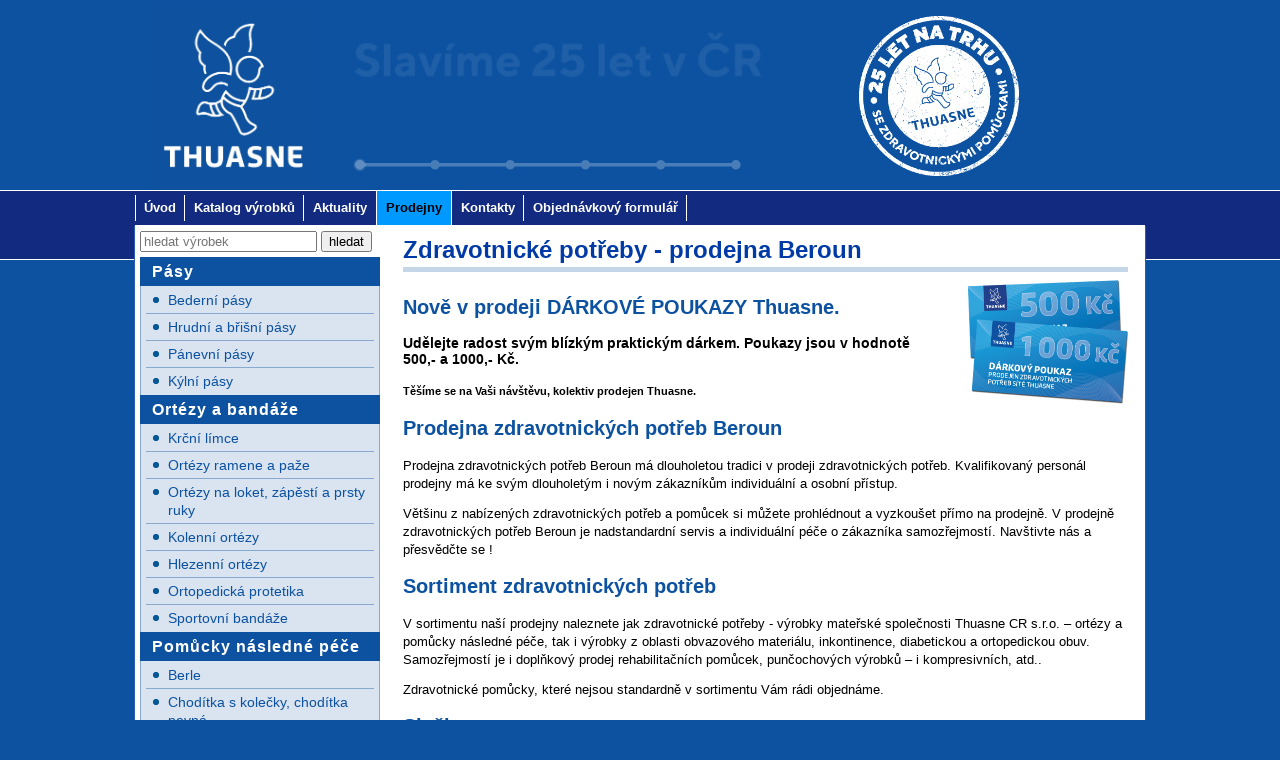

--- FILE ---
content_type: text/html; charset=utf-8
request_url: https://thuasne.cz/zdravotnicke-potreby-prodejna-beroun
body_size: 3608
content:
<!DOCTYPE html>
<html lang='cs'>
<head>
<meta charset='utf-8' />
<meta name='robots' content='index,follow' />
<meta name='viewport' content='width=device-width, initial-scale=1.0' />
<script src='/stat/js/global.js'></script>
<script src='/stat/js/SpryTabbedPanels.js'></script>
<link rel='icon' type='image/x-icon' href='/favicon.ico' />
<link rel='stylesheet' href='/stat/layout.css' />
<link rel='stylesheet' href='/stat/article.css' />
<link rel='stylesheet' href='/stat/repasy.css' />
<link rel='stylesheet' href='/stat/SpryTabbedPanels.css' />
<link rel='stylesheet' href='/stat/slick.css' />
<link rel='stylesheet' href='/stat/slick-theme.css' />
<style>
nav.sub-menu a, nav.sub-menu span { font-weight:bold; text-decoration:underline; color:#03F; line-height:24px; padding:4px 10px 4px 24px;}
nav.sub-menu span { cursor:default;}
nav.sub-menu span.selected { background-color:#234; color:#FFF;}
nav.sub-menu a:hover { text-decoration:none;}
.tbl-kontakt {
	max-width:480px;
	border-top:5px solid #BCD;
	background-color:#F7F9FB;
}
.tbl-kontakt td { padding:6px 16px; line-height:22px; border:1px solid #BCD;}
.tbl-kontakt a { font-weight:bold; color:#0A27F5; }
p.image img {margin:5px 3.8% 20px 0; max-width:42.5%;}

@media (max-width: 540px){
	.tbl-kontakt td { padding:5px 6px;} 
	p.image img {margin:5px 0 20px 0; max-width:92.5%;}
}
</style>
<title>Zdravotnické potřeby - prodejna Beroun - Thuasne CR s.r.o.</title>
</head>

<body>

<header id='site-header'><div id='header-banner-desktop' style="height: 190px; background-image: url(stat/images/pozadi-rep.jpg); background-repeat: repeat-x;"><iframe src="wpages/product-slider/product-slider2.html" width="1010" height="190" frameborder="0" allowtransparency="yes"></iframe></div>
<img id='header-banner-mobile' src='/stat/images/header-banner-mobile.png' alt='Zdravotnické potřeby Thuasne CR s.r.o.'></header><nav id='topmenu'>
   <a href='/'>Úvod</a>
   <a href='/katalog-vyrobku'>Katalog výrobků</a>
   <a href='/aktuality'>Aktuality</a>
   <a class='selected' href='/zdravotnicke-prodejny'>Prodejny</a>
   <a href='/kontakty'>Kontakty</a>
<a href="https://www.thuasne.cz/objednavka" onclick="return window.confirm('Objednávkový formulář slouží pro odeslání objednávky již zavedeného klienta, který je v systému a je s ním domluvena platební metoda. Nový klient musí nejdříve kontaktovat náš zákaznický servis, který klienta vloží do systému a vydá mu zákaznické číslo. Toto zákaznické číslo umožní odesílat on-line objednávky přes tento formulář.')">Objednávkový formulář</a><hr />
</nav>

<div id='site-body'>

<article>

<header id='article-header'>
<h1>Zdravotnické potřeby - prodejna Beroun</h1><hr />
</header>

<div id="leva">
  <h2>Nově v prodeji DÁRKOVÉ POUKAZY Thuasne.</h2>
  <h3>Udělejte radost svým blízkým praktickým dárkem. Poukazy jsou v hodnotě 500,- a 1000,- Kč. </h3>
  <h5>Těšíme se na Vaši návštěvu, kolektiv prodejen Thuasne.</h5>
</div>
<div id="prava" style="margin-bottom:10px; text-align:right;">
<img src="/stat/foto/akce/darkovy-poukaz-big.png" width="161" height="125" />

</div><!--prava_END--><br />
<br />
<br />
<br />
<br />
<br />
<br />
<br />
<h2>Prodejna zdravotnických potřeb Beroun</h2>

<p>Prodejna zdravotnických potřeb Beroun má dlouholetou tradici v prodeji zdravotnických potřeb. Kvalifikovaný personál prodejny má ke svým dlouholetým i novým zákazníkům individuální a osobní přístup.</p>

<p>Většinu z nabízených zdravotnických potřeb a pomůcek si můžete prohlédnout a vyzkoušet přímo na prodejně. V prodejně zdravotnických potřeb Beroun je nadstandardní servis a individuální péče o zákazníka samozřejmostí. Navštivte nás a přesvědčte se !</p>

<h2>Sortiment zdravotnických potřeb</h2>

<p>V sortimentu naší prodejny naleznete jak zdravotnické potřeby - výrobky mateřské společnosti Thuasne CR s.r.o. – ortézy a pomůcky následné péče, tak i výrobky z oblasti obvazového materiálu, inkontinence, diabetickou a ortopedickou obuv. Samozřejmostí je i doplňkový prodej rehabilitačních pomůcek, punčochových výrobků – i kompresivních, atd..</p>

<p>Zdravotnické pomůcky, které nejsou standardně v sortimentu Vám rádi objednáme.</p>

<h2>Služby</h2>

<p>Kvalitní služby jsou na naší prodejně zdravotnických potřeb v Berouně samozřejmostí. Kvalifikovaný, zkušený a odborně vyškolený personál prodejny poskytuje odborné poradenství a snaží se vyhovět Vašim individuálním požadavkům a potřebám.</p>

<p>Na prodejně přijímáme dárkové šeky zn. UNIŠEK, SODEXHO PASS, CADHOC, ACCOR SERVICE.</p>

<p>Na prodejně je možné platit platebními kartami.</p>

<h2>Jak k nám ?</h2>

<p>Prodejna zdravotnických potřeb Beroun je umístěna v budově obchodního domu Květ na západní straně Husova náměstí, blízko kostela sv. Jakuba Většího. Na náměstí je možné zaparkovat.</p>

<p>Podrobný plánek, jak se dostanete k prodejně je na <span id='map-link' class='box-link' data-mapurl='http://www.mapy.cz/#q=Beroun%2C%20Husovo%20n%C3%A1m.&x=14.077056&y=49.963692&z=15&c=23-14-30-28-29-27&qp=14.061819_49.957076_14.086786_49.971198_14&t=s&d=stre_77613_0_1'>Mapě</span>.</p>

<h2>Adresa prodejny</h2>

<table class="tbl-kontakt">
<tr>
  <td>Prodejna THUASNE SHOPS, s.r.o.<br />
OD Květ (vchod DM drogerie)<br />
Husovo nám. 36<br />
266 01 Beroun</td>
</tr>
</table>

<h2>Kontaktní osoba</h2>

<table class="tbl-kontakt">
<tr>
  <td>Kontaktní osoba:</td>
  <td>Lucie Kokešová</td>
</tr>
<tr>
  <td>Tel/Fax:</td>
  <td>604 787 954</td>
</tr>
<tr>
  <td>E-mail:</td>
  <td><a href='mailto:beroun.sh@thuasne.cz'>beroun.sh@thuasne.cz</a></td>
</tr>
</table>

<h2>Otevírací doba</h2>

<table class="tbl-kontakt">
<tr>
  <td>Po – Čt:</td>
  <td>8.30 - 12.00</td>
  <td>12:30 - 16:30</td>
</tr>
<tr>
  <td>Pá:</td>
  <td>8.00 - 12.00</td>
  <td>12:30 - 16:00</td>
</tr>
</table>

<h2>Fotogalerie</h2>

<p class='image'>
<img src='/stat/foto/prodejny/thuasne-beroun-insight-01.jpg' alt="Prodejna Thuasne Beroun - interiér 1" />
<img src='/stat/foto/prodejny/thuasne-beroun-insight-02.jpg' alt="Prodejna Thuasne Beroun - interiér 2" />
<img src='/stat/foto/prodejny/thuasne-beroun-insight-03.jpg' alt="Prodejna Thuasne Beroun - interiér 3" />
</p>

<h2>Prodejny THUASNE - seznam</h2>

<nav class='sub-menu'>   <span class='selected'>Prodejna THUASNE Beroun</span><br />
   <a href='/zdravotnicke-potreby-prodejna-ricany'>Prodejna THUASNE Říčany</a><br />
</nav>

<br /><p class='article-nav-buttons'><span id='scroll-to-top-aside'>Rolovat</span></p>
<hr />

</article>

<aside>

<section id="catalog-menu">

<h2 class="blockmenu-heading">Katalog výrobků</h2>
<form  name="form1" method="post" action="searchresults" style="margin-bottom:5px;">
  <input name="search" type="text" id="search" style="width:169px;" alt="hledat výrobek" placeholder="hledat výrobek"/>
  <input type="submit" name="button" value="hledat"/>
</form>
<nav class='blockmenu'>

<h3>Pásy</h3>
  <a href='/bederni-pasy'>Bederní pásy</a>
  <a href='/hrudni-brisni-pasy'>Hrudní a břišní pásy</a>
  <a href='/panevni-pasy'>Pánevní pásy</a>
  <a href='/kylni-pasy'>Kýlní pásy</a>

<h3>Ortézy a bandáže</h3>
  <a href='/krcni-limce'>Krční límce</a>
  <a href='/ortezy-ramene-paze'>Ortézy ramene a paže</a>
  <a href='/ortezy-loket-zapesti-prsty-ruky'>Ortézy na loket, zápěstí a prsty ruky</a>
  <a href='/kolenni-ortezy'>Kolenní ortézy</a>
  <a href='/kotnikove-ortezy'>Hlezenní ortézy</a>
  <a href='/ortopedicka-protetika'>Ortopedická protetika</a>
  <a href='/sportovni-bandaze'>Sportovní bandáže</a>

<h3>Pomůcky následné péče</h3>
  <a href='/berle-hole'>Berle</a>
  <a href='/choditka-s-kolecky-choditka-pevna'>Chodítka s kolečky, chodítka pevná</a>
  <a href='/koupelna-sprcha'>Koupelna a sprcha</a>
  <a href='/toaleta'>Toaleta</a>
  <a href='/vyrobky-proti-prolezeninam'>Výrobky proti proleženinám</a>
  <a href='/postele-doplnky'>Příslušenství k postelím</a>

<h3>Epitézy</h3>
  <a href='/epitezy-serena'>Epitézy SERENA</a>

<h3>Ostatní</h3>
  <a href='/vyrobky-rady-mobiderm'>Výrobky řady Mobiderm</a>
  <a href='/vyrobky-rady-biflex'>Výrobky řady Biflex</a>
  <a href='/vyrobky-rady-cicatrex'>Výrobky řady Cicatrex</a>
  <a href='/vyrobky-rady-venoflex'>Výrobky řady Venoflex</a>

</nav>

<p class='article-nav-buttons aside-scroll'><span id='scroll-to-top-aside'>Rolovat</span></p>

</section>

</aside> 
<hr />

<footer id='site-footer'>
  <p>&copy; 2019 Thuasne CR s.r.o.<br />  <span id='delimiter'>|</span> distribuce zdravotnických pomůcek značky THUASNE <span id='login-link' data-newlocation='https://thuasne.cz/login'>Login</span></p>
</footer>

</div>

</body>
</html>

--- FILE ---
content_type: text/css
request_url: https://thuasne.cz/stat/layout.css
body_size: 1682
content:
body { margin:0; background:#0d52a0 url(images/body-banner.png) repeat-x left top; position:relative; }

#site-header {
	max-width:1010px;
	margin: 0px auto 0px auto;
	position:relative;
	background:url(stat/images/pozadi-rep.jpg) repeat-x;
	background-color:#0d52a0;
}
	#header-banner-desktop { display:block; width:100%; }
	#header-banner-mobile { display:none; }
	#header-homelink { display: none;}
#topmenu { width:100%; max-width:1010px; margin:0 auto; }
#site-body { max-width:1000px; min-width:300px; margin:0 auto 5px auto; padding:5px; background-color:#FFF; border-width:0 1px 1px 1px; border-style:solid; border-color:#275EAF; }
article { width:72.5%; float:right; padding-top:0; padding-bottom:20px; padding-right:12px; min-height:550px; background-color:#FFF; }
article.sloupec { width:52.5%; float:right; padding-top:0; padding-bottom:20px; padding-right:12px; min-height:550px; background-color:#FFF; }
#akce { display:block; width:180px; height:500px; float: right; margin:0 0 25px 25px; color: #24408a}
article.wide { width:auto; float:none; padding-left:12px; }
article h1,  h2.blockmenu-heading {
	font-family:"Trebuchet MS", Arial, Helvetica, sans-serif;
	font-size:24px;
	font-weight:bold;
	color:#003AA6;
	
}
.switcherOuter {
	display:none;
}
.top-bar {
	display:none;
}
h2.blockmenu-heading, #article-header  {
	border-bottom:5px solid #c5d6e8;
	padding-bottom:3px;
	margin:0 0 7px 0;
}
article h1 { padding-top:5px; float:left; margin:0;}


aside { width:24%; float:left; }
	.aside-scroll { display:none;}

#site-footer { clear:both; background-color:#0d52a0; }
	#site-footer p { margin:0; padding:2px 5px 2px 15px; line-height:25px; color:#FFF; font-size:13px; font-family:Arial, Helvetica, sans-serif; }
	#delimiter { margin:0 8px;}
	#sitemap { float:right;
	text-decoration:underline;
	margin-right:8px;
	color:#6DA6EB;
}
#sitemap:hover { text-decoration:none; }
#site-footer br { display:none;}

#login-link { float:right; margin-right:10px; color:#FF0; cursor:pointer; text-decoration:underline;}
#login-link:hover { text-decoration:none;}

#topmenu { background:#122B81 url(images/topmenu-line.png) no-repeat left top; border-top:1px solid #FFF; }
#topmenu a, #topmenu span { display:block; float:left; position:relative; font-weight:bold; background:url(images/item-spacer.gif) no-repeat right center; height:22px; line-height:22px; padding:6px 0.7em; color:#FFF; text-decoration:none; margin-bottom:1px; cursor:pointer;}
#topmenu a:hover { text-decoration:underline;}
#topmenu a.selected , #topmenu span.selected{ background-color:#09F; background-image:none; margin-left:-1px; border-left:1px solid #FFF; border-right:1px solid #FFF; color:#000; }
#topmenu span.selected:first-child { margin-left:0; margin-right:-1px;}

h2.blockmenu-heading { display:none; }
.blockmenu {
	margin-top:0;
	margin-bottom:5px;
	background-color:#d9e4f0;
	border-style:solid;
	border-width:0 1px 1px 1px;
	border-color:#87aad0;
}
.blockmenu h3 {
	margin:1px -1px 1px -1px;
	padding:6px 3px 5px 12px;
	font-size:14px;
	color:#FFF;
	background-color:#0d52a0;
	font-size:16px;
	letter-spacing:1px;
}
.blockmenu h2 + h3 { margin-top:0; }
.blockmenu a, .blockmenu span {
	display:block;
	margin:0 5px;
	font-size:14px;
	line-height:18px;
	font-weight:normal;
	padding:4px 2px 4px 22px;
	text-decoration:none;
	color: #0d52a0;
	border-top:1px solid #87aad0;
	background-position:left top;
	background-repeat:no-repeat;
	background-image:url(images/blockmenu-dot.png);
}
.blockmenu h3 + a, .blockmenu h3 + span { border-top:none;}
.blockmenu a:hover { text-decoration:underline; }
.blockmenu a.selected, .blockmenu span.selected {
	background-color:#0d52a0;
	color:#FFF;
	border-top:1px solid #0d52a0;
	margin:0 -1px -1px -1px;
	padding:4px 7px 5px 27px;
	background-position:left -100px;
}
.blockmenu h3 + a.selected, .blockmenu h3 + span.selected { padding-top:3px;}
.blockmenu a.selected + a { border-color:#063C8C;}

/* global styling */
.left {float:left;} .right {float:right;} .nowrap { white-space:nowrap;} .center { text-align:center;}
.none { display:none;} .block { display:block;} .strong { font-weight:bold;}
a { color:#000;}

body, table td, table th {font-family:Verdana, Geneva, sans-serif; font-size:13px; }
aside, #topmenu { font-family:Arial, Helvetica, sans-serif;}
td { vertical-align:middle; padding:0;}
table { border-collapse:collapse;}
hr { clear:both; border:none; height:0; font-size:0; margin:0;}
hr.aktuality { clear:both; border:2px solid #BCE6FE;}

#watches { position:fixed; bottom:5px; right:5px; float:right; min-width:50px; min-height:12px; border:3px solid red; padding:3px 6px; background-color:#FFF; font-size:12px; }

#leva { display:block; width:70%; float:left; margin-right:5%;}
#prava { display:block; width:25%; float:left; text-align:right;}
sup { vertical-align: super; font-size:50%; line-height:normal;}
#leva2 { display:block; width:60%; float:left;}
#prava2 { display:block; width:40%; float:left;}
@media (max-width: 1020px)
{
	#site-body { border:none;}
	body { background-color:#FFF;}
}

@media (max-width: 1010px)
{
	#site-body { padding:0; padding-top:1px; margin:0; border:none;}
	#topmenu { background-position:-2px top; }
	footer#site-footer { padding:12px 5px; text-align:center; border-top:5px solid #63B5F8; }
	#site-footer .delimiter { display:none;}
}

@media (max-width: 880px)
{
	article { width:67.0%;  min-height:300px; }
	aside { width:29%; }
}

@media (max-width: 720px)	/*  přechod na jeden sloupec  */
{
	article { width:auto; float:none; padding-left:8px; padding-right:8px; min-height:10px; }
	aside { width:auto; float:none; }
	.aside-scroll { display:block; margin:20px 0;}
	.blockmenu { margin-bottom:0; border-bottom-width:5px;}
	.blockmenu a { padding:10px 2px 10px 28px; background-position:2px 6px;}
	.blockmenu a.selected, .blockmenu span.selected { padding:10px 0 10px 34px; }
	.blockmenu h3 { margin:1px -1px 1px -1px; padding:12px 3px 12px 18px; }
	
	h2.blockmenu-heading   {
		display:block;
		margin:0 8px 7px 8px;
		padding:0;
		border:none;
	}
	
	#topmenu a, #topmenu span { padding-left:0.5em; padding-right:0.5em; }
	#leva { display:block; width:100%; float:none;}
	#prava { display:block; width:100%; float:none; text-align: center;}
 }

@media (max-width: 540px)
{
	#akce { display:none;}
	#header-banner-desktop { display:none;}
	#header-banner-mobile { display:block; width:100%; margin:0; }
	#site-footer br { display:block;}
	#sitemap { float:none;}
 }

@media (max-width: 420px)
{
	#topmenu a, #topmenu span { padding-left:0.35em; padding-right:0.35em; }
 }



--- FILE ---
content_type: text/css
request_url: https://thuasne.cz/stat/article.css
body_size: 1081
content:
article p { margin:12px 0; line-height:18px; font-size:13px; font-family:Verdana, Arial, Helvetica, sans-serif;}
article ul {  padding-left:7px; }
article li { padding-left:15px; padding-bottom:3px; line-height:18px; font-size:13px; font-family:Verdana, Arial, Helvetica, sans-serif;}
article ul.dot li { background:url(images/li-dot.gif) no-repeat left top; list-style-type:none;}
article p a, article td a{ color:#000; text-decoration:underline; cursor:pointer; margin:0 4px; }
article p a:hover, article td a:hover { text-decoration:none; color:#FFF; margin:0; padding:2px 4px; background-color:#1C42C6; }
article { background-color:#FFF; }
article h2, article h2 a { font-family:"Trebuchet MS", Arial, Helvetica, sans-serif; color:#0d52a0; font-size:20px; }
article h3 { font-size:14px; color:#000;}
h3.aktuality { font-family:"Trebuchet MS"; color:#06C; font-size:14px; }

/*  kod vzp zruseno kveten 22  */
.kod-vzp {
    display: none;
}
/*  fotky v textu  */
img.image, p.image img { padding:4px; border:1px solid #97CBDF; color:#789; }

/*  popisky obrázků */
.image-caption { font-style:oblique; color:#333;}

/* foto v katalogu */
.category-box img, .product-box img  { display:block; float:left; padding:4px; background-color:#FFF; border:1px solid #BBCCE1; }
.category-box img:hover, .product-box img:hover {border-color:#365F9C;}

article .box-link { background-color:#BB005E; color:#FFF; font-family:Arial, Helvetica, sans-serif; font-size:14px; text-decoration:none; padding:5px 9px; margin:0; cursor:pointer; }
article .box-link:hover { background-color:#F9007C; padding:5px 9px; margin:0; text-decoration:underline; }
.article-end-link { margin-top:28px;}

/*  buttons  */
.article-nav-buttons a,
.article-nav-buttons span {
	background-color:#34A8FE;
	background-position:left center;
	background-repeat:no-repeat;
	border:1px solid #039;
	border-color:#0795FE;
	padding:5px 5px;
	margin-bottom:3px;
	margin-right:7px;
	color:#FFF;
	text-decoration:none;
}
.article-nav-buttons span { cursor:default;}
.article-nav-buttons a:hover {
	background-color:#189CFE;
	border-color:#0181DE;
}
#scroll-to-top, #scroll-to-top-aside { cursor:pointer; background:#6106DB url(images/button-scroll-to-top.png) no-repeat left center; border-color:#6106DB; padding-left:22px;}
#scroll-to-top {display:none;}
#scroll-to-top:hover, #scroll-to-top-aside:hover { background-color:#8732FA; border-color:#000; }

.article-nav-buttons span.selected { color:#002164; border:3px solid #AAD5FF; padding:3px 6px; background-color:#C9E0F8; }
.article-nav-buttons span.button-go-previous,
.article-nav-buttons span.button-go-next { background-color:#C9E0F8; color:#3575B5; border-color:#A7CDF3; cursor:default; text-decoration:line-through; }
.article-nav-buttons span.button-go-previous { background-image:url(images/button-go-previous-end.png);}
.article-nav-buttons span.button-go-next { background-image:url(images/button-go-next-end.png);  background-position:right center;}

.article-nav-buttons .button-go-previous { padding-left:20px; background-image:url(images/button-go-previous.png);}
.article-nav-buttons .button-go-next { padding-right:20px; background-image:url(images/button-go-next.png); background-position:right center;}
.article-nav-buttons .button-go-top { padding-left:28px; background-image:url(images/button-go-top.png);}

.article-nav-top { float:right; margin-left:12px; margin-right:-7px;}
.article-nav-top a, .article-nav-top span {float:right;}
.article-nav-bottom { float:left; width:100%; margin-top:20px;}
.article-nav-bottom a, .article-nav-bottom span {float:left; margin-bottom:7px;}

#button-bar-bottom {display:none;}

span.edit-link { font-family:Arial, Helvetica, sans-serif; font-size:15px; color:#FF0; background-color:#F00; border:none; padding:4px 10px 5px 10px; cursor:pointer; border:1px solid #F00; letter-spacing:2px;}
span.edit-link:hover { background-color:#FF0; color:#000; border-color:#000;}

@media (max-width: 1010px)
{
	.article-nav-top { margin-top:5px; position:relative; right:-6px;}
}
@media (max-width: 720px)	/*  přechod na jeden sloupec  */
{
	.article-nav-top {right:0px;}
}


--- FILE ---
content_type: text/css
request_url: https://thuasne.cz/stat/repasy.css
body_size: 219
content:
@charset "utf-8";
/* CSS Document */
body {
	height:100%;
}
#sheets-viewport {
 height: auto !important;
 width: auto !important;
 overflow-x: hidden;
}
#top-bar {
	display:none  !important;
}
#doc-title {
	display:none  !important;
}
.row-header-wrapper{
	display:none;
}
.grid-container {
  background: none !important;
}
th {
	display:none;
}

#footer {
	display:none;
}
#vraper1 {
	width:390px;
	margin-right:10px;
	position:relative;
	display:block;
	float:left;
	overflow-x: hidden;
	overflow-y: auto;
}
#vraper2 {
	width:394px;
	position:relative;
	display:block;
	float:left;
	overflow-x: hidden;
}
#vraper3 {
	width:368px;
	position:relative;
	display:block;
	float:left;
	overflow-x: hidden;
}
.switcherOuter {
	display:none  !important;
}
.waffle no-grid{
	display:none  !important;
}


--- FILE ---
content_type: application/javascript
request_url: https://thuasne.cz/stat/js/global.js
body_size: 988
content:
function regEH(eventName,elem,eventHandler)
{
	if(elem == null){
		alert("elem is null !!");
		return;
		}
	if(typeof addEventListener != "undefined")
		elem.addEventListener(eventName,eventHandler, false);
	else if(typeof attachEvent != "undefined")
		elem.attachEvent("on" + eventName,eventHandler);
}

function removeEH(eventName,elem,eventHandler)
{
	if(typeof removeEventListener != "undefined")
		elem.removeEventListener(eventName,eventHandler, false);
	else if(typeof detachEvent != "undefined")
		elem.detachEvent("on" + eventName,eventHandler);
}


function getEventTarget(e)
{
	if(typeof e.target == "object")
		return e.target;
	else if(typeof e.srcElement == "object")
		return e.srcElement;
}

function preventDefault(e)
{
	if(typeof e.preventDefault != "undefined")
		e.preventDefault();
	else if(e.type != "mouseover")
		e.returnValue = false;
	else
		e.returnValue = true;
}

function getBodyElement()
{
	var htmlChilds = document.documentElement.childNodes;
	for(k = 0 ; k < htmlChilds.length ; k ++ ){
		if(htmlChilds[k].nodeName == "BODY")
			return htmlChilds[k];
	}
	return null;
}
function getHeadElement()
{
	var htmlChilds = document.documentElement.childNodes;
	for(k = 0 ; k < htmlChilds.length ; k ++ ){
		if(htmlChilds[k].nodeName == "HEAD")
			return htmlChilds[k];
	}
	return null;
}

function addStyleSheet()
{
	var stylElement = document.createElement("STYLE");
	var cssOperaMini = window.navigator.userAgent.search('Opera Mini') == -1 ? '\n article #scroll-to-top {display:block;}' : '';
	stylElement.innerHTML = " img[data-zoom] {cursor:pointer;}\n img[data-zoom]:hover, .image-compact img[data-zoom]:hover {border-color:#495014; z-index:1000; border-left-width:1px; padding-left:4px;}\n .wide-compact img[data-zoom]:hover { border:1px solid #495014; padding:5px; }\n #check-box {display:none;}" + cssOperaMini;
	var headElement = getHeadElement();
	headElement.appendChild(stylElement);
}

function scrollToTop(e)
{
	var elem = getEventTarget(e);				
	if(elem.nodeName == "SPAN" && (elem.id == "scroll-to-top" || elem.id == "scroll-to-top-aside")){
		if(window.navigator.userAgent.search('Opera Mini') == -1)
			window.scrollTo(0,0);
	}
}

regEH("click",document,scrollToTop);
regEH("click",document,login);
regEH("click",document,openMapWindow);
addStyleSheet();

var i = Object();
i.ch = function()
{
	var article = document.getElementById('article-body');
	if(!article)	return;
	if(article.offsetHeight > document.documentElement.clientHeight && !i.enabled){
		var stylElement = document.createElement('STYLE');
		stylElement.innerHTML = "#button-bar-bottom {display:block;}";
		stylElement.id = "nejaky-styl-element";
		getHeadElement().appendChild(stylElement);
		i.enabled = true;
	}
}
regEH("resize",window,i.ch);

function login(e)
{
	var elem = getEventTarget(e);				
	if(elem.nodeName == "SPAN" && (elem.id == "login-link")){
		document.location.href = elem.getAttribute("data-newlocation");
	}
}

var mapwindow;

function openMapWindow(e)
{	
	var elem = getEventTarget(e);				
	if(elem.nodeName != "SPAN" || (elem.id != "map-link"))
		return true;
	var mapurl = elem.getAttribute("data-mapurl");
	if(mapurl == "undefined" || mapurl == "")
		return true;
	var agentMSIE = false;
	if( window.navigator.userAgent.search(/MSIE/) >= 0)
		agentMSIE = true;
		
	if(mapwindow != null && !mapwindow.closed){
		if(agentMSIE)
			mapwindow.focus();
		else{
			mapwindow.close();
			mapwindow = window.open(mapurl,"_mapa");
		}
		return false;
	}
	else{
		mapwindow = window.open(mapurl,"_mapa");
			if(mapwindow == null || typeof(mapwindow) == "undefined")
				return true;
			else
				return false;
	}
};
